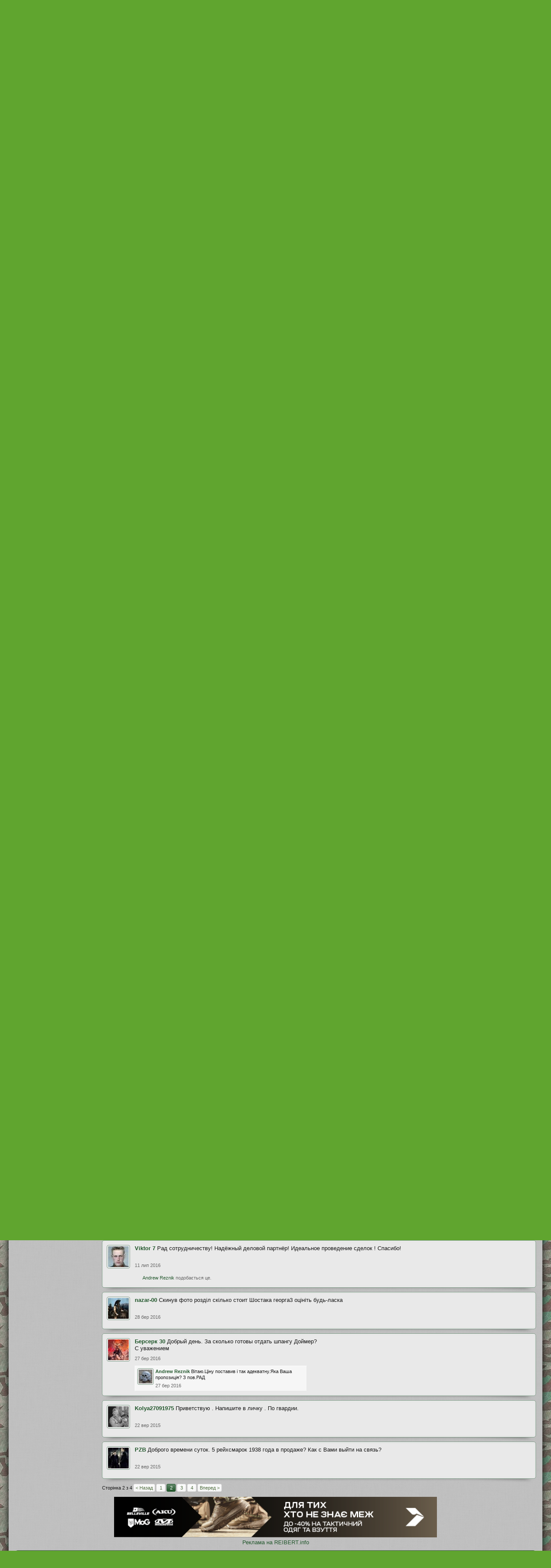

--- FILE ---
content_type: text/html; charset=UTF-8
request_url: https://reibert.info/members/andrew-reznik.13526/?page=2
body_size: 20678
content:
<!DOCTYPE html>
<html id="XenForo" lang="uk-UA" dir="LTR" class="Public NoJs GalleryLazyLoader LoggedOut NoSidebar  Responsive" xmlns:fb="http://www.facebook.com/2008/fbml">
<head>
  
    <meta charset="utf-8" />
    <meta http-equiv="X-UA-Compatible" content="IE=Edge,chrome=1" />
    
      <meta name="viewport" content="width=device-width, initial-scale=1" />
    
    
      <base href="https://reibert.info/" />
    

    <title>Andrew Reznik | REIBERT.info</title>

    <noscript><style>.JsOnly, .jsOnly { display: none !important; }</style></noscript>
    <link rel="stylesheet" href="css.php?css=xenforo,form,public&amp;style=5&amp;dir=LTR&amp;d=1769338662" />
    <link rel="stylesheet" href="css.php?css=ak_au_ignored_users,au_lightbox,bb_code,bootstrap,cssAukModificator,facebook,likes_summary,login_bar,member_view,message_simple,social_login_buttons,toggleme_auto,toggleme_manual,xengallery_tab_links&amp;style=5&amp;dir=LTR&amp;d=1769338662" />


    

    
	<link href="styles/font-awesome/css/font-awesome.min.css" rel="stylesheet">


    <link rel="icon" href="https://reibert.info/favicon.ico" type="image/x-icon" />
        <link rel="shortcut icon" href="https://reibert.info/favicon.ico" type="image/x-icon" />

        <meta name="msapplication-square70x70logo" content="https://reibert.info/styles/soft_responsive/xenforo/favicon/windows-icon-70-70.png">

        <link rel="apple-touch-icon" href="https://reibert.info/styles/soft_responsive/xenforo/favicon/touch-icon-iphone.png"/>
        <link rel="apple-touch-icon" href="https://reibert.info/styles/soft_responsive/xenforo/favicon/apple-touch-icon.png" />
        <link rel="apple-touch-icon" sizes="57x57" href="https://reibert.info/styles/soft_responsive/xenforo/favicon/apple-touch-icon-57x57.png" />
        <link rel="apple-touch-icon" sizes="152x152" href="https://reibert.info/styles/soft_responsive/xenforo/favicon/touch-icon-ipad.png" />
        <link rel="apple-touch-icon" sizes="180x180" href="https://reibert.info/styles/soft_responsive/xenforo/favicon/touch-icon-iphone-retina.png" />
        <link rel="apple-touch-icon" sizes="167x167" href="https://reibert.info/styles/soft_responsive/xenforo/favicon/touch-icon-ipad-retina.png" />

        <link rel="apple-touch-icon-precomposed" href="https://reibert.info/styles/soft_responsive/xenforo/favicon/apple-touch-icon-precomposed.png" />
        <link rel="apple-touch-icon-precomposed" sizes="57x57" href="https://reibert.info/styles/soft_responsive/xenforo/favicon/apple-touch-icon-57x57-precomposed.png" />
    <link rel="alternate" type="application/rss+xml" title="RSS-стрічка для REIBERT.info" href="forums/-/index.rss" />
    
    <link rel="prev" href="members/andrew-reznik.13526/" /><link rel="next" href="members/andrew-reznik.13526/?page=3" />
	<link rel="canonical" href="https://reibert.info/members/andrew-reznik.13526/?page=2" />
	<meta name="description" content="Andrew Reznik is a member of REIBERT.info. Oberst, Чоловіча, 50, з Корсунський котел." />	<meta property="og:site_name" content="REIBERT.info" />
	<meta property="og:image" content="https://reibert.info/data/avatars/m/13/13526.jpg?1700809512" />
	<meta property="og:image" content="https://reibert.info/styles/soft_responsive/xenforo/logo.og.png" />
	<meta property="og:type" content="profile" />
	<meta property="og:url" content="https://reibert.info/members/andrew-reznik.13526/" />
	<meta property="og:title" content="Andrew Reznik" />
	<meta property="og:description" content="Andrew Reznik - Oberst на ресурсі REIBERT.info" />
	
		<meta property="profile:username" content="Andrew Reznik" />
		<meta property="profile:gender" content="male" />
	
	<meta property="fb:app_id" content="456922037729820" />
	
  
         <link href="/var/www/reibert.info/mobiquo/smartbanner/manifest.json" rel="manifest">
         
        <meta name="apple-itunes-app" content="app-id=307880732, affiliate-data=at=10lR7C, app-argument=tapatalk://reibert.info?location=profile&uid=13526&page=1&perpage=20" />
        



</head>

<body data-floating-nav="" data-sidebar-toggle="900px,Бокова панель">


  
    

<div id="loginBar">
	<div class="pageWidth">
		<div class="pageContent">	
			
			<h3 id="loginBarHandle">
				<label for="LoginControl"><a href="login/" class="concealed noOutline">Увійти або зареєструватися</a></label>
			</h3>
			
			<span class="helper"></span>

			
			
		</div>
	</div>
</div>
  

  <div id="headerMover">

    <header>
      


<div id="header">
	
	
	<div id="logoBlock">
	<div class="pageWidth">
		<div class="pageContent">
			
			
			<div id="logo"><div><a href="https://reibert.info/">
				<span></span>
				<img class="lazyload" data-src="styles/soft_responsive/xenforo/reibert/logo.png" alt="REIBERT.info" />
				
			</a></div></div>
			
			<span class="helper"></span>
			
		</div>
	</div>
</div>


	
	



	
	


<div id="navigationContainer">
<div id="navigation" class="pageWidth ">
	<div class="pageContent">
		<nav>

<div class="navTabs">
	<ul class="publicTabs">
	
		<!-- home -->
		
		

		<!-- extra tabs: home -->
		
		
		
		<!-- forums -->
		
			<li class="navTab forums Popup PopupControl PopupClosed">
			
				
					<a href="https://reibert.info/forums/" class="navLink forumsPopup" rel="Menu"><strong>Форум</strong></a>
					
					<div class="Menu JsOnly tabMenu forumsTabLinks" id="ForumsMenu">
						<div class="primaryContent menuHeader">
							<h3>Форум</h3>
							<div class="muted">Швидкі посилання</div>
						</div>
				
					
					

					<ul class="secondaryContent blockLinksList">
					
						
						
						
						<li><a href="find-new/posts" rel="nofollow">Останні повідомлення</a></li>
						

					
					</ul>

					
					
				</div>
			</li>
		
		
		
		<!-- extra tabs: middle -->
		
		
			
				<li class="navTab auctions Popup PopupControl PopupClosed">
			
				
					<a href="." class="navLink extraPopup" rel="Menu"><strong>Аукціон</strong></a>
					
					<div class="Menu JsOnly tabMenu auctionsTabLinks">
						<div class="primaryContent menuHeader">
							<h3>Аукціон</h3>
							<div class="muted">Швидкі посилання</div>
						</div>
				
					
					

					<ul class="secondaryContent blockLinksList">
    
    
        <li><a class="ak_au_new_lots" href="?order=date&amp;filter_new_lots=1">Всі нові лоти</a></li>
    

    

    

    <li><a href="forums/aukcion-reibert-info.492/?prefix_id=20">F.A.Q.</a></li>

    <li><a href="threads/pravila-aukciona-reibert.596833/">Правила аукціону</a></li>

    <li><a href="threads/tarify-aukciona.905644/">Тарифи</a></li>
    <li><a href="credits/">Поповнення рахунку</a></li>

</ul>

					
					
				</div>
			</li>
			
		
			
				<li class="navTab xengallery Popup PopupControl PopupClosed">
			
				
					<a href="https://reibert.info/media/" class="navLink extraPopup" rel="Menu"><strong>Медіа</strong></a>
					
					<div class="Menu JsOnly tabMenu xengalleryTabLinks">
						<div class="primaryContent menuHeader">
							<h3>Медіа</h3>
							<div class="muted">Швидкі посилання</div>
						</div>
				
					
					

					

<ul class="secondaryContent blockLinksList xengallery">
	
	
	
	
		
		
	
	<li><a href="find-new/media" rel="nofollow">Нові медіа</a></li>
</ul>

					
					
				</div>
			</li>
			
		
		
		
		
		<!-- members -->
		
			<li class="navTab members selected">
			
				<a href="https://reibert.info/members/" class="navLink" rel="Menu"><strong>Користувачі</strong></a>
				
				
				<div class="tabLinks membersTabLinks">
					<div class="primaryContent menuHeader">
						<h3>Користувачі</h3>
						<div class="muted">Швидкі посилання</div>
					</div>
					
					

					<ul class="secondaryContent blockLinksList">
					
						<li><a href="members/">Видатні користувачі</a></li>
						
						<li><a href="online/">Зараз на форумі</a></li>
						<li><a href="recent-activity/">Нещодавня активність</a></li>
						<li><a href="find-new/profile-posts">Нові повідомлення профілю</a></li>
					
					</ul>

					
					
						
						
					
				</div>
			</li>
				

		
		<!-- extra tabs: end -->
		


		<!-- responsive popup -->
		<li class="navTab navigationHiddenTabs Popup PopupControl PopupClosed" style="display:none">	
						
			<a rel="Menu" class="navLink NoPopupGadget"><span class="menuIcon">Меню</span></a>
			
			<div class="Menu JsOnly blockLinksList primaryContent" id="NavigationHiddenMenu"></div>
		</li>


		<!-- no selection -->
		
		
	</ul>
	
	
</div>

<span class="helper"></span>


		</nav>	
	</div>
</div>
</div>
	
</div>

      
      
    </header>

    <div id="content" class="member_view">
      <div class="pageWidth">
        <div class="pageContent">
          <!-- main content area -->

          

          

          <div class="overflow_container DesktopOnly">
    <p align="center"><a href="https://ibis.net.ua/?utm_source=reibert&utm_medium=banner&utm_campaign=promo_beamshot&utm_id=10formilitary&utm_term=10formilitary" target="_blank" rel="noopener">
            <img class="lazyload" data-src="https://reibert.info/images/ibis_2.png" border="0"
                                                    alt="Ібіс"></a></p>
    <p align="center"><a href="https://reibert.info/threads/398252/">Реклама на REIBERT.info</a></p>
</div>

          
            <div class="breadBoxTop ">
              
              

<script defer="defer" type="application/javascript">

    var showHomeLink = false;
    var selectedTabId = "members";
    var homeTabId = {"_response":"forums"};
    var selectedTab = {"title":"\u041a\u043e\u0440\u0438\u0441\u0442\u0443\u0432\u0430\u0447\u0456","href":"https:\/\/reibert.info\/members\/"};
    var navigation = [{"href":"https:\/\/reibert.info\/members\/andrew-reznik.13526\/","value":"Andrew Reznik"}];
    var homeTab = {"title":"\u0424\u043e\u0440\u0443\u043c","href":"https:\/\/reibert.info\/forums\/"};
    var homeLink = "https://reibert.info/forums/";
    var phrase_home = "Головна"
    var position = 1

    var obj_breadcrumb_schema_org = {
        "@context": "https://schema.org/",
        "@type": "BreadcrumbList",
        "itemListElement": []
    }


    function createItem(obj){    
        var ob = {
            "@type": "ListItem",
            "position": position,
            "item": {
                "@id": ( obj.link === '.')? window.location.origin : obj.link,
                "name": obj.name,
            }
        }

        position = ++position;

        return ob;
    }

    if (showHomeLink){
        obj_breadcrumb_schema_org.itemListElement.push(createItem(
            {
                name: phrase_home,
                link: homeLink,
            }
        ));
    } else if (selectedTabId != homeTabId){
        obj_breadcrumb_schema_org.itemListElement.push(createItem(
            {
                name: homeTab.title,
                link: homeTab.href,
            }
        ));
    }


    if (selectedTab){
        obj_breadcrumb_schema_org.itemListElement.push(createItem(
            {
                name: selectedTab.title,
                link: selectedTab.href,
            }
        ));
    }

    if (navigation){

        navigation.map(function (item){

            obj_breadcrumb_schema_org.itemListElement.push(createItem(
                {
                    name: item.value,
                    link: window.location.origin +'/'+ item.href,
                }
            ));
        });
    }

    var el = document.createElement('script');
    el.type = 'application/ld+json';
    el.text = JSON.stringify(obj_breadcrumb_schema_org);
    document.head.appendChild(el)

</script>

<nav>
    
        
            
        
    

    <fieldset class="breadcrumb">
        <a href="misc/quick-navigation-menu" class="OverlayTrigger jumpMenuTrigger" data-cacheOverlay="true" title="Відкрити швидку навігацію"><!--Перейти до...--></a>

        <div class="boardTitle"><strong>REIBERT.info</strong></div>

        <span class="crumbs">
			
        <span class="crust homeCrumb">
        <a href="https://reibert.info/forums/" class="crumb"><span>Форум</span></a>
        <span class="arrow"><span></span></span>
        </span>
        

        
            <span class="crust selectedTabCrumb">
            <a href="https://reibert.info/members/" class="crumb"><span>Користувачі</span></a>
            <span class="arrow"><span>&gt;</span></span>
            </span>
        

        
            
                <span class="crust">
                <a href="https://reibert.info/members/andrew-reznik.13526/" class="crumb"><span>Andrew Reznik</span></a>
                <span class="arrow"><span>&gt;</span></span>
                </span>
            
        
        </span>
    </fieldset>
</nav>


            </div>
          

          










          <!--[if lt IE 8]>
          <p class="importantMessage">Ви використовуєте застарілий браузер. Цей та інші сайти можуть Відображатися в ньому некоректно.<br />Необхідно оновити браузер або спробувати використовувати <a href="https://www.google.com/chrome" target="_blank">інший</a>.</p>
          <![endif]-->

          
            
	

	

          

          
            
          

          

          <!-- main template -->
          
 




	







<div class="profilePage" itemscope="itemscope" itemtype="http://data-vocabulary.org/Person">

	<div class="mast">
		<div class="avatarScaler">
			
				<span class="Av13526l">
					<img src="https://reibert.info/data/avatars/l/13/13526.jpg?1700809512" alt="Andrew Reznik" style="left: -2px; top: 0px; " itemprop="photo" />
				</span>
			
		</div>
		
		
	  

		

		<div class="section infoBlock">
			<div class="secondaryContent pairsJustified">

				
				
				

				<dl><dt>Реєстрація:</dt>
					<dd>24 січ 2009</dd></dl>

				<dl><dt>Повідомлення:</dt>
					<dd>13.440</dd></dl>

				<dl><dt>Симпатії:</dt>
					<dd>11.926</dd></dl>

				
					<dl><dt>Бали:</dt>
						<dd><a href="members/andrew-reznik.13526/trophies" class="OverlayTrigger">700</a></dd></dl>
				
					
				
					
				

	<dl><dt>Медіа:</dt>
	<dd><a href="media/users/andrew-reznik.13526/">405</a></dd></dl>



	<dl><dt>Альбоми:</dt>
	<dd><a href="media/users/andrew-reznik.13526/albums">5</a></dd></dl>



			</div>
		</div>

		

		
		<div class="followBlocks">
			

			
				<div class="section">
					<h3 class="subHeading textWithCount" title="Підписників у Andrew Reznik: 147.">
						<span class="text">Підписники</span>
						<a href="members/andrew-reznik.13526/followers" class="count OverlayTrigger">147</a>
					</h3>
					<div class="primaryContent avatarHeap">
						<ol>
						
							<li>
								<a href="members/kabaka.13011/" class="avatar Av13011s Tooltip" title="kabaka" itemprop="contact" data-avatarhtml="true"><span class="img s" style="background-image: url('data/avatars/s/13/13011.jpg?1362784759')">kabaka</span></a>
							</li>
						
							<li>
								<a href="members/hagenn.37851/" class="avatar Av37851s Tooltip" title="HAGENN" itemprop="contact" data-avatarhtml="true"><span class="img s" style="background-image: url('data/avatars/s/37/37851.jpg?1362784844')">HAGENN</span></a>
							</li>
						
							<li>
								<a href="members/barboss07.13730/" class="avatar Av13730s Tooltip" title="BarBoss07" itemprop="contact" data-avatarhtml="true"><span class="img s" style="background-image: url('styles/soft_responsive/xenforo/avatars/avatar_s.png')">BarBoss07</span></a>
							</li>
						
							<li>
								<a href="members/vados2009.54157/" class="avatar Av54157s Tooltip" title="VADOS2009" itemprop="contact" data-avatarhtml="true"><span class="img s" style="background-image: url('data/avatars/s/54/54157.jpg?1633078099')">VADOS2009</span></a>
							</li>
						
							<li>
								<a href="members/sitv.15451/" class="avatar Av15451s Tooltip" title="sitv" itemprop="contact" data-avatarhtml="true"><span class="img s" style="background-image: url('data/avatars/s/15/15451.jpg?1362784768')">sitv</span></a>
							</li>
						
							<li>
								<a href="members/oleh-_oleh.293495/" class="avatar Av293495s Tooltip" title="Oleh _Oleh" itemprop="contact" data-avatarhtml="true"><span class="img s" style="background-image: url('styles/soft_responsive/xenforo/avatars/avatar_male_s.png')">Oleh _Oleh</span></a>
							</li>
						
						</ol>
					</div>
					
						<div class="sectionFooter"><a href="members/andrew-reznik.13526/followers" class="OverlayTrigger">Показати всі</a></div>
					
				</div>
			
		</div>
		

		

		
		<div class="section infoBlock">
			<dl class="secondaryContent pairsJustified">
			
				
					<dl><dt>Стать:</dt>
						<dd>Чоловіча</dd></dl>
				

				
					<dl><dt>День народження:</dt>
						<dd><span class="dob">20 чер 1975</span> <span class="age">(Вік: 50)</span></dd></dl>
				

				

				
					<dl>
						<dt>Адреса:</dt>
						<dd>
							
								<a href="misc/location-info?location=%D0%9A%D0%BE%D1%80%D1%81%D1%83%D0%BD%D1%81%D1%8C%D0%BA%D0%B8%D0%B9+%D0%BA%D0%BE%D1%82%D0%B5%D0%BB." rel="nofollow noreferrer" target="_blank" itemprop="address">Корсунський котел.</a>
							
						</dd>
					</dl>
				

				
					<dl><dt>Рід занять:</dt>
						<dd itemprop="role">Творча людина</dd></dl>
				
			
			</dl>
		</div>
		
		
		
			
		

		
		
		

	</div>

	<div class="mainProfileColumn">

		<div class="section primaryUserBlock">
			<div class="mainText secondaryContent">
				<div class="followBlock">
					
					
				</div>

				<h1 itemprop="name" class="username"><img alt="Я помогаю форуму" src="/styles/cmf/credits/premium.gif" border="0" />Andrew Reznik</h1>

				<p class="userBlurb">
					<span class="userTitle" itemprop="title">Oberst</span>, Чоловіча, 50, <span class="muted">з</span> <a href="misc/location-info?location=%D0%9A%D0%BE%D1%80%D1%81%D1%83%D0%BD%D1%81%D1%8C%D0%BA%D0%B8%D0%B9+%D0%BA%D0%BE%D1%82%D0%B5%D0%BB." class="concealed" target="_blank" rel="nofollow noreferrer">Корсунський котел.</a>
				</p>
				

				

				
			</div>
			
			<ul class="tabs mainTabs Tabs" data-panes="#ProfilePanes > li" data-history="on">
				<li><a href="/members/andrew-reznik.13526/?page=2#profilePosts">Повідомлення профілю</a></li>
				<li><a href="/members/andrew-reznik.13526/?page=2#recentActivity">Нещодавня активність</a></li>
				<li><a href="/members/andrew-reznik.13526/?page=2#postings">Повідомлення</a></li>
				<li><a href="/members/andrew-reznik.13526/?page=2#info">Інформація</a></li>
				


				<li><a href="#auction_tab">Аукціон</a></li>
			
	<li><a id="xengalleryMediaUserTab" href="/members/andrew-reznik.13526/?page=2#xengalleryMediaUser">Медиа</a></li>



	<li><a id="xengalleryAlbumUserTab" href="/members/andrew-reznik.13526/?page=2#xengalleryAlbumUser">Альбоми</a></li>
</ul>
		</div>

		<ul id="ProfilePanes">
			<li id="profilePosts" class="profileContent">

			
				

				
				
				

				<form action="inline-mod/profile-post/switch" method="post"
					class="InlineModForm section"
					data-cookieName="profilePosts"
					data-controls="#InlineModControls"
					data-imodOptions="#ModerationSelect option">

					<ol class="messageSimpleList" id="ProfilePostList">
						
							
								
									


	





<li id="profile-post-295480" class="primaryContent messageSimple   " data-author="miron1938">

	<a href="members/miron1938.200460/" class="avatar Av200460s" data-avatarhtml="true"><img src="data/avatars/s/200/200460.jpg?1746020783" width="48" height="48" alt="miron1938" /></a>
	
	<div class="messageInfo">
		
		

		<div class="messageContent">
			
				<a href="members/miron1938.200460/" class="username poster" dir="auto">miron1938</a>
			
			<article><blockquote class="ugc baseHtml">Оперативна відправка, надійний продавець, дякую за унікальну книгу під вашим авторством.</blockquote></article>
		</div>

		

		<div class="messageMeta">
				<div class="privateControls">
					
					<a href="profile-posts/295480/" title="Постійне посилання" class="item muted"><span class="DateTime" title="24 січ 2023 у 11:52">24 січ 2023</span></a>
					
					
					
					
					
					
					
					
					
					
				</div>
			
		</div>

		<ol class="messageResponse">

			<li id="likes-wp-295480">
				
					
	
	<div class="likesSummary secondaryContent">
		<span class="LikeText">
			<a href="members/andrew-reznik.13526/" class="username" dir="auto">Andrew Reznik</a> подобається це.
		</span>
	</div>

				
			</li>

			

			

		</ol>

	
	</div>
</li>


								
							
								
									


	





<li id="profile-post-291104" class="primaryContent messageSimple   " data-author="кинг">

	<a href="members/king.11597/" class="avatar Av11597s" data-avatarhtml="true"><img src="data/avatars/s/11/11597.jpg?1362784753" width="48" height="48" alt="кинг" /></a>
	
	<div class="messageInfo">
		
		

		<div class="messageContent">
			
				<a href="members/king.11597/" class="username poster" dir="auto">кинг</a>
			
			<article><blockquote class="ugc baseHtml">Надійний і відповідальний покупець. Рекомендую.</blockquote></article>
		</div>

		

		<div class="messageMeta">
				<div class="privateControls">
					
					<a href="profile-posts/291104/" title="Постійне посилання" class="item muted"><span class="DateTime" title="21 лис 2022 у 22:00">21 лис 2022</span></a>
					
					
					
					
					
					
					
					
					
					
				</div>
			
		</div>

		<ol class="messageResponse">

			<li id="likes-wp-291104">
				
					
	
	<div class="likesSummary secondaryContent">
		<span class="LikeText">
			<a href="members/andrew-reznik.13526/" class="username" dir="auto">Andrew Reznik</a> подобається це.
		</span>
	</div>

				
			</li>

			

			

		</ol>

	
	</div>
</li>


								
							
								
									


	





<li id="profile-post-270397" class="primaryContent messageSimple   " data-author="Sergei1961">

	<a href="members/sergei1961.190562/" class="avatar Av190562s" data-avatarhtml="true"><img src="data/avatars/s/190/190562.jpg?1590647012" width="48" height="48" alt="Sergei1961" /></a>
	
	<div class="messageInfo">
		
		

		<div class="messageContent">
			
				<a href="members/sergei1961.190562/" class="username poster" dir="auto">Sergei1961</a>
			
			<article><blockquote class="ugc baseHtml">Получил спасибо рекомендую</blockquote></article>
		</div>

		

		<div class="messageMeta">
				<div class="privateControls">
					
					<a href="profile-posts/270397/" title="Постійне посилання" class="item muted"><span class="DateTime" title="22 січ 2022 у 16:01">22 січ 2022</span></a>
					
					
					
					
					
					
					
					
					
					
				</div>
			
		</div>

		<ol class="messageResponse">

			<li id="likes-wp-270397">
				
			</li>

			

			

		</ol>

	
	</div>
</li>


								
							
								
									


	





<li id="profile-post-269910" class="primaryContent messageSimple   " data-author="Militärgeschichte">

	<a href="members/militaergeschichte.243390/" class="avatar Av243390s" data-avatarhtml="true"><img src="data/avatars/s/243/243390.jpg?1698357895" width="48" height="48" alt="Militärgeschichte" /></a>
	
	<div class="messageInfo">
		
		

		<div class="messageContent">
			
				<a href="members/militaergeschichte.243390/" class="username poster" dir="auto">Militärgeschichte</a>
			
			<article><blockquote class="ugc baseHtml">Оперативная оплата лотов! Надежный деловой партнер! С ув.</blockquote></article>
		</div>

		

		<div class="messageMeta">
				<div class="privateControls">
					
					<a href="profile-posts/269910/" title="Постійне посилання" class="item muted"><span class="DateTime" title="15 січ 2022 у 19:00">15 січ 2022</span></a>
					
					
					
					
					
					
					
					
					
					
				</div>
			
		</div>

		<ol class="messageResponse">

			<li id="likes-wp-269910">
				
			</li>

			

			

		</ol>

	
	</div>
</li>


								
							
								
									


	





<li id="profile-post-269647" class="primaryContent messageSimple   " data-author="aleks.shpok">

	<a href="members/aleks-shpok.172819/" class="avatar Av172819s" data-avatarhtml="true"><img src="data/avatars/s/172/172819.jpg?1617529017" width="48" height="48" alt="aleks.shpok" /></a>
	
	<div class="messageInfo">
		
		

		<div class="messageContent">
			
				<a href="members/aleks-shpok.172819/" class="username poster" dir="auto">aleks.shpok</a>
			
			<article><blockquote class="ugc baseHtml">ПОСЛЕ ЗАМЕЧАНИЯ ВСЕХ БЛОКИРУЕТЕ? ШиКАРНЫЙ ПЛАН.БОЛЬНО НАДО..</blockquote></article>
		</div>

		

		<div class="messageMeta">
				<div class="privateControls">
					
					<a href="profile-posts/269647/" title="Постійне посилання" class="item muted"><span class="DateTime" title="12 січ 2022 у 16:28">12 січ 2022</span></a>
					
					
					
					
					
					
					
					
					
					
				</div>
			
		</div>

		<ol class="messageResponse">

			<li id="likes-wp-269647">
				
					
	
	<div class="likesSummary secondaryContent">
		<span class="LikeText">
			<a href="members/oleg-ilmen472.192011/" class="username" dir="auto">Олег Ильмень472</a> подобається це.
		</span>
	</div>

				
			</li>

			

			

		</ol>

	
	</div>
</li>


								
							
								
									


	





<li id="profile-post-267781" class="primaryContent messageSimple   " data-author="Militärgeschichte">

	<a href="members/militaergeschichte.243390/" class="avatar Av243390s" data-avatarhtml="true"><img src="data/avatars/s/243/243390.jpg?1698357895" width="48" height="48" alt="Militärgeschichte" /></a>
	
	<div class="messageInfo">
		
		

		<div class="messageContent">
			
				<a href="members/militaergeschichte.243390/" class="username poster" dir="auto">Militärgeschichte</a>
			
			<article><blockquote class="ugc baseHtml">Надежный деловой партнер. Лучшие рекомендации к сотрудничеству. С ув.</blockquote></article>
		</div>

		

		<div class="messageMeta">
				<div class="privateControls">
					
					<a href="profile-posts/267781/" title="Постійне посилання" class="item muted"><span class="DateTime" title="15 гру 2021 у 18:38">15 гру 2021</span></a>
					
					
					
					
					
					
					
					
					
					
				</div>
			
		</div>

		<ol class="messageResponse">

			<li id="likes-wp-267781">
				
			</li>

			

			

		</ol>

	
	</div>
</li>


								
							
								
									


	





<li id="profile-post-262190" class="primaryContent messageSimple   " data-author="vulcan888">

	<a href="members/vulcan888.174398/" class="avatar Av174398s" data-avatarhtml="true"><img src="styles/soft_responsive/xenforo/avatars/avatar_male_s.png" width="48" height="48" alt="vulcan888" /></a>
	
	<div class="messageInfo">
		
		

		<div class="messageContent">
			
				<a href="members/vulcan888.174398/" class="username poster" dir="auto">vulcan888</a>
			
			<article><blockquote class="ugc baseHtml">Книги отримав,хороший та якісний матеріал.Рекомендую до співпраці!</blockquote></article>
		</div>

		

		<div class="messageMeta">
				<div class="privateControls">
					
					<a href="profile-posts/262190/" title="Постійне посилання" class="item muted"><span class="DateTime" title="20 вер 2021 у 18:22">20 вер 2021</span></a>
					
					
					
					
					
					
					
					
					
					
				</div>
			
		</div>

		<ol class="messageResponse">

			<li id="likes-wp-262190">
				
			</li>

			

				

				
					
						

<li id="profile-post-comment-14027" class="comment secondaryContent ">
	<a href="members/andrew-reznik.13526/" class="avatar Av13526s" data-avatarhtml="true"><img src="data/avatars/s/13/13526.jpg?1700809512" width="48" height="48" alt="Andrew Reznik" /></a>

	<div class="commentInfo">
		
		<div class="commentContent">
			<a href="members/andrew-reznik.13526/" class="username poster" dir="auto">Andrew Reznik</a>
			<article><blockquote>І Вам дякую.</blockquote></article>
		</div>
		<div class="commentControls">
			<span class="DateTime muted" title="20 вер 2021 у 21:24">20 вер 2021</span>
			
			
			
			
			
			
		</div>
		
		<div id="likes-pc-14027">
			
		</div>
	</div>
</li>
					
				

			

			

		</ol>

	
	</div>
</li>


								
							
								
									


	





<li id="profile-post-254554" class="primaryContent messageSimple   " data-author="Monetchik">

	<a href="members/monetchik.182338/" class="avatar Av182338s" data-avatarhtml="true"><img src="styles/soft_responsive/xenforo/avatars/avatar_male_s.png" width="48" height="48" alt="Monetchik" /></a>
	
	<div class="messageInfo">
		
		

		<div class="messageContent">
			
				<a href="members/monetchik.182338/" class="username poster" dir="auto">Monetchik</a>
			
			<article><blockquote class="ugc baseHtml">Добрый вечер! Мне дали совет обратиться к Вам и дали ссылку, так как никто ничего не сказал по заданному вопросу. Буду благодарен если Вы объясните по предмету и возможно оцените его. Ссылка:<a href="https://reibert.info/threads/kolco-persten-ljuftvaffe.1271217/#post-14171354" rel="nofollow" class="internalLink">https://reibert.info/threads/kolco-persten-ljuftvaffe.1271217/#post-14171354</a></blockquote></article>
		</div>

		

		<div class="messageMeta">
				<div class="privateControls">
					
					<a href="profile-posts/254554/" title="Постійне посилання" class="item muted"><span class="DateTime" title="25 кві 2021 у 19:37">25 кві 2021</span></a>
					
					
					
					
					
					
					
					
					
					
				</div>
			
		</div>

		<ol class="messageResponse">

			<li id="likes-wp-254554">
				
			</li>

			

				

				
					
						

<li id="profile-post-comment-13492" class="comment secondaryContent ">
	<a href="members/monetchik.182338/" class="avatar Av182338s" data-avatarhtml="true"><img src="styles/soft_responsive/xenforo/avatars/avatar_male_s.png" width="48" height="48" alt="Monetchik" /></a>

	<div class="commentInfo">
		
		<div class="commentContent">
			<a href="members/monetchik.182338/" class="username poster" dir="auto">Monetchik</a>
			<article><blockquote>По его истории ничего не скажу, таким достался. С уважением!!!</blockquote></article>
		</div>
		<div class="commentControls">
			<span class="DateTime muted" title="25 кві 2021 у 19:39">25 кві 2021</span>
			
			
			
			
			
			
		</div>
		
		<div id="likes-pc-13492">
			
		</div>
	</div>
</li>
					
				
					
						

<li id="profile-post-comment-13493" class="comment secondaryContent ">
	<a href="members/andrew-reznik.13526/" class="avatar Av13526s" data-avatarhtml="true"><img src="data/avatars/s/13/13526.jpg?1700809512" width="48" height="48" alt="Andrew Reznik" /></a>

	<div class="commentInfo">
		
		<div class="commentContent">
			<a href="members/andrew-reznik.13526/" class="username poster" dir="auto">Andrew Reznik</a>
			<article><blockquote>Каблучка справжня. Нажаль стан не колекційний. До 1000 грн....</blockquote></article>
		</div>
		<div class="commentControls">
			<span class="DateTime muted" title="25 кві 2021 у 21:09">25 кві 2021</span>
			
			
			
			
			
			
		</div>
		
		<div id="likes-pc-13493">
			
				
	
	<div class="likesSummary secondaryContent">
		<span class="LikeText">
			<a href="members/aleksandr-dudkin.223020/" class="username" dir="auto">Александр Дудкин</a> та <a href="members/monetchik.182338/" class="username" dir="auto">Monetchik</a> подобається це.
		</span>
	</div>

			
		</div>
	</div>
</li>
					
				
					
						

<li id="profile-post-comment-13495" class="comment secondaryContent ">
	<a href="members/monetchik.182338/" class="avatar Av182338s" data-avatarhtml="true"><img src="styles/soft_responsive/xenforo/avatars/avatar_male_s.png" width="48" height="48" alt="Monetchik" /></a>

	<div class="commentInfo">
		
		<div class="commentContent">
			<a href="members/monetchik.182338/" class="username poster" dir="auto">Monetchik</a>
			<article><blockquote>Андрей РАД-спасибо большое что не оставили без внимания.</blockquote></article>
		</div>
		<div class="commentControls">
			<span class="DateTime muted" title="25 кві 2021 у 21:30">25 кві 2021</span>
			
			
			
			
			
			
		</div>
		
		<div id="likes-pc-13495">
			
		</div>
	</div>
</li>
					
				

			

			

		</ol>

	
	</div>
</li>


								
							
								
									


	





<li id="profile-post-254059" class="primaryContent messageSimple   " data-author="uamax">

	<a href="members/uamax.45523/" class="avatar Av45523s" data-avatarhtml="true"><img src="data/avatars/s/45/45523.jpg?1562851896" width="48" height="48" alt="uamax" /></a>
	
	<div class="messageInfo">
		
		

		<div class="messageContent">
			
				<a href="members/uamax.45523/" class="username poster" dir="auto">uamax</a>
			
			<article><blockquote class="ugc baseHtml">Добрый вечер. У вас остались каталоги денариев?</blockquote></article>
		</div>

		

		<div class="messageMeta">
				<div class="privateControls">
					
					<a href="profile-posts/254059/" title="Постійне посилання" class="item muted"><span class="DateTime" title="20 кві 2021 у 20:38">20 кві 2021</span></a>
					
					
					
					
					
					
					
					
					
					
				</div>
			
		</div>

		<ol class="messageResponse">

			<li id="likes-wp-254059">
				
			</li>

			

				

				
					
						

<li id="profile-post-comment-13463" class="comment secondaryContent ">
	<a href="members/andrew-reznik.13526/" class="avatar Av13526s" data-avatarhtml="true"><img src="data/avatars/s/13/13526.jpg?1700809512" width="48" height="48" alt="Andrew Reznik" /></a>

	<div class="commentInfo">
		
		<div class="commentContent">
			<a href="members/andrew-reznik.13526/" class="username poster" dir="auto">Andrew Reznik</a>
			<article><blockquote>У мене давно нема. Можливо в Киіві у співавторів 2-й том є</blockquote></article>
		</div>
		<div class="commentControls">
			<span class="DateTime muted" title="20 кві 2021 у 20:39">20 кві 2021</span>
			
			
			
			
			
			
		</div>
		
		<div id="likes-pc-13463">
			
		</div>
	</div>
</li>
					
				

			

			

		</ol>

	
	</div>
</li>


								
							
								
									


	





<li id="profile-post-252531" class="primaryContent messageSimple   " data-author="Гидемопосан">

	<a href="members/gidemoposan.225359/" class="avatar Av225359s" data-avatarhtml="true"><img src="data/avatars/s/225/225359.jpg?1600346300" width="48" height="48" alt="Гидемопосан" /></a>
	
	<div class="messageInfo">
		
		

		<div class="messageContent">
			
				<a href="members/gidemoposan.225359/" class="username poster" dir="auto">Гидемопосан</a>
			
			<article><blockquote class="ugc baseHtml">Спасибо за помощь в определении</blockquote></article>
		</div>

		

		<div class="messageMeta">
				<div class="privateControls">
					
					<a href="profile-posts/252531/" title="Постійне посилання" class="item muted"><span class="DateTime" title="31 бер 2021 у 15:37">31 бер 2021</span></a>
					
					
					
					
					
					
					
					
					
					
				</div>
			
		</div>

		<ol class="messageResponse">

			<li id="likes-wp-252531">
				
					
	
	<div class="likesSummary secondaryContent">
		<span class="LikeText">
			<a href="members/andrew-reznik.13526/" class="username" dir="auto">Andrew Reznik</a> подобається це.
		</span>
	</div>

				
			</li>

			

			

		</ol>

	
	</div>
</li>


								
							
								
									


	





<li id="profile-post-227424" class="primaryContent messageSimple   " data-author="Burgut">

	<a href="members/burgut.55718/" class="avatar Av55718s" data-avatarhtml="true"><img src="data/avatars/s/55/55718.jpg?1409833054" width="48" height="48" alt="Burgut" /></a>
	
	<div class="messageInfo">
		
		

		<div class="messageContent">
			
				<a href="members/burgut.55718/" class="username poster" dir="auto">Burgut</a>
			
			<article><blockquote class="ugc baseHtml">Книгу получил. Большое спасибо! Ответственный и порядочный камрад! Рекомендую к сотрудничеству!</blockquote></article>
		</div>

		

		<div class="messageMeta">
				<div class="privateControls">
					
					<a href="profile-posts/227424/" title="Постійне посилання" class="item muted"><span class="DateTime" title="7 кві 2020 у 18:17">7 кві 2020</span></a>
					
					
					
					
					
					
					
					
					
					
				</div>
			
		</div>

		<ol class="messageResponse">

			<li id="likes-wp-227424">
				
					
	
	<div class="likesSummary secondaryContent">
		<span class="LikeText">
			<a href="members/andrew-reznik.13526/" class="username" dir="auto">Andrew Reznik</a> подобається це.
		</span>
	</div>

				
			</li>

			

			

		</ol>

	
	</div>
</li>


								
							
								
									


	





<li id="profile-post-227411" class="primaryContent messageSimple   " data-author="Buffalo">

	<a href="members/buffalo.61463/" class="avatar Av61463s" data-avatarhtml="true"><img src="data/avatars/s/61/61463.jpg?1377273216" width="48" height="48" alt="Buffalo" /></a>
	
	<div class="messageInfo">
		
		

		<div class="messageContent">
			
				<a href="members/buffalo.61463/" class="username poster" dir="auto">Buffalo</a>
			
			<article><blockquote class="ugc baseHtml">Ответственный и порядочный продавец. Рекомендую!</blockquote></article>
		</div>

		

		<div class="messageMeta">
				<div class="privateControls">
					
					<a href="profile-posts/227411/" title="Постійне посилання" class="item muted"><span class="DateTime" title="7 кві 2020 у 13:45">7 кві 2020</span></a>
					
					
					
					
					
					
					
					
					
					
				</div>
			
		</div>

		<ol class="messageResponse">

			<li id="likes-wp-227411">
				
					
	
	<div class="likesSummary secondaryContent">
		<span class="LikeText">
			<a href="members/andrew-reznik.13526/" class="username" dir="auto">Andrew Reznik</a> подобається це.
		</span>
	</div>

				
			</li>

			

			

		</ol>

	
	</div>
</li>


								
							
								
									


	





<li id="profile-post-222692" class="primaryContent messageSimple   " data-author="Лесной комар">

	<a href="members/lesnoj-komar.71529/" class="avatar Av71529s" data-avatarhtml="true"><img src="data/avatars/s/71/71529.jpg?1706560759" width="48" height="48" alt="Лесной комар" /></a>
	
	<div class="messageInfo">
		
		

		<div class="messageContent">
			
				<a href="members/lesnoj-komar.71529/" class="username poster" dir="auto">Лесной комар</a>
			
			<article><blockquote class="ugc baseHtml">Отличный Покупатель Рекомендую</blockquote></article>
		</div>

		

		<div class="messageMeta">
				<div class="privateControls">
					
					<a href="profile-posts/222692/" title="Постійне посилання" class="item muted"><span class="DateTime" title="7 лют 2020 у 16:45">7 лют 2020</span></a>
					
					
					
					
					
					
					
					
					
					
				</div>
			
		</div>

		<ol class="messageResponse">

			<li id="likes-wp-222692">
				
					
	
	<div class="likesSummary secondaryContent">
		<span class="LikeText">
			<a href="members/andrew-reznik.13526/" class="username" dir="auto">Andrew Reznik</a> подобається це.
		</span>
	</div>

				
			</li>

			

			

		</ol>

	
	</div>
</li>


								
							
								
									


	





<li id="profile-post-221570" class="primaryContent messageSimple   " data-author="sullen">

	<a href="members/sullen.63435/" class="avatar Av63435s" data-avatarhtml="true"><img src="data/avatars/s/63/63435.jpg?1565207940" width="48" height="48" alt="sullen" /></a>
	
	<div class="messageInfo">
		
		

		<div class="messageContent">
			
				<a href="members/sullen.63435/" class="username poster" dir="auto">sullen</a>
			
			<article><blockquote class="ugc baseHtml">Ответственный камрад, рекомендую к сотрудничеству.</blockquote></article>
		</div>

		

		<div class="messageMeta">
				<div class="privateControls">
					
					<a href="profile-posts/221570/" title="Постійне посилання" class="item muted"><span class="DateTime" title="24 січ 2020 у 20:49">24 січ 2020</span></a>
					
					
					
					
					
					
					
					
					
					
				</div>
			
		</div>

		<ol class="messageResponse">

			<li id="likes-wp-221570">
				
					
	
	<div class="likesSummary secondaryContent">
		<span class="LikeText">
			<a href="members/andrew-reznik.13526/" class="username" dir="auto">Andrew Reznik</a> подобається це.
		</span>
	</div>

				
			</li>

			

			

		</ol>

	
	</div>
</li>


								
							
								
									


	





<li id="profile-post-220535" class="primaryContent messageSimple   " data-author="Жыве Украiна">

	<a href="members/zhyve-ukraina.133281/" class="avatar Av133281s" data-avatarhtml="true"><img src="data/avatars/s/133/133281.jpg?1609691065" width="48" height="48" alt="Жыве Украiна" /></a>
	
	<div class="messageInfo">
		
		

		<div class="messageContent">
			
				<a href="members/zhyve-ukraina.133281/" class="username poster" dir="auto">Жыве Украiна</a>
			
			<article><blockquote class="ugc baseHtml">Добрый вечер,Андрей.Посоветовали к Вам  обратиться по поводу оригинальности предметов. Товарищ хочет расстаться,хотел сориентироваться в цене.Выставил я на форум,тут усомнились в оригинальности. Товарищ уверен в них,давно имеет их да и не профан. Я сам не в теме,прошу помощи.С уважением,Ярослав.</blockquote></article>
		</div>

		

		<div class="messageMeta">
				<div class="privateControls">
					
					<a href="profile-posts/220535/" title="Постійне посилання" class="item muted"><span class="DateTime" title="13 січ 2020 у 21:11">13 січ 2020</span></a>
					
					
					
					
					
					
					
					
					
					
				</div>
			
		</div>

		<ol class="messageResponse">

			<li id="likes-wp-220535">
				
			</li>

			

				

				
					
						

<li id="profile-post-comment-11441" class="comment secondaryContent ">
	<a href="members/andrew-reznik.13526/" class="avatar Av13526s" data-avatarhtml="true"><img src="data/avatars/s/13/13526.jpg?1700809512" width="48" height="48" alt="Andrew Reznik" /></a>

	<div class="commentInfo">
		
		<div class="commentContent">
			<a href="members/andrew-reznik.13526/" class="username poster" dir="auto">Andrew Reznik</a>
			<article><blockquote>Вітаю Вас. Я відповів в темі.</blockquote></article>
		</div>
		<div class="commentControls">
			<span class="DateTime muted" title="14 січ 2020 у 17:34">14 січ 2020</span>
			
			
			
			
			
			
		</div>
		
		<div id="likes-pc-11441">
			
		</div>
	</div>
</li>
					
				

			

			

		</ol>

	
	</div>
</li>


								
							
								
									


	





<li id="profile-post-214461" class="primaryContent messageSimple   " data-author="Edles">

	<a href="members/edles.162058/" class="avatar Av162058s" data-avatarhtml="true"><img src="data/avatars/s/162/162058.jpg?1469110050" width="48" height="48" alt="Edles" /></a>
	
	<div class="messageInfo">
		
		

		<div class="messageContent">
			
				<a href="members/edles.162058/" class="username poster" dir="auto">Edles</a>
			
			<article><blockquote class="ugc baseHtml">Покупкой доволен. Приятно иметь с вами дело!</blockquote></article>
		</div>

		

		<div class="messageMeta">
				<div class="privateControls">
					
					<a href="profile-posts/214461/" title="Постійне посилання" class="item muted"><span class="DateTime" title="21 жов 2019 у 12:15">21 жов 2019</span></a>
					
					
					
					
					
					
					
					
					
					
				</div>
			
		</div>

		<ol class="messageResponse">

			<li id="likes-wp-214461">
				
					
	
	<div class="likesSummary secondaryContent">
		<span class="LikeText">
			<a href="members/andrew-reznik.13526/" class="username" dir="auto">Andrew Reznik</a> подобається це.
		</span>
	</div>

				
			</li>

			

			

		</ol>

	
	</div>
</li>


								
							
								
									


	





<li id="profile-post-159949" class="primaryContent messageSimple   " data-author="Voik">

	<a href="members/voik.170163/" class="avatar Av170163s" data-avatarhtml="true"><img src="data/avatars/s/170/170163.jpg?1479197728" width="48" height="48" alt="Voik" /></a>
	
	<div class="messageInfo">
		
		

		<div class="messageContent">
			
				<a href="members/voik.170163/" class="username poster" dir="auto">Voik</a>
			
			<article><blockquote class="ugc baseHtml">Все отримали! дякую!</blockquote></article>
		</div>

		

		<div class="messageMeta">
				<div class="privateControls">
					
					<a href="profile-posts/159949/" title="Постійне посилання" class="item muted"><span class="DateTime" title="17 жов 2017 у 11:05">17 жов 2017</span></a>
					
					
					
					
					
					
					
					
					
					
				</div>
			
		</div>

		<ol class="messageResponse">

			<li id="likes-wp-159949">
				
			</li>

			

			

		</ol>

	
	</div>
</li>


								
							
								
									


	





<li id="profile-post-159908" class="primaryContent messageSimple   " data-author="Raut">

	<a href="members/raut.8805/" class="avatar Av8805s" data-avatarhtml="true"><img src="data/avatars/s/8/8805.jpg?1362784743" width="48" height="48" alt="Raut" /></a>
	
	<div class="messageInfo">
		
		

		<div class="messageContent">
			
				<a href="members/raut.8805/" class="username poster" dir="auto">Raut</a>
			
			<article><blockquote class="ugc baseHtml">Прекрасный бизнес партнер.Честный, исполнительный продавец.Все четко оперативно и без нареканий.</blockquote></article>
		</div>

		

		<div class="messageMeta">
				<div class="privateControls">
					
					<a href="profile-posts/159908/" title="Постійне посилання" class="item muted"><span class="DateTime" title="16 жов 2017 у 20:38">16 жов 2017</span></a>
					
					
					
					
					
					
					
					
					
					
				</div>
			
		</div>

		<ol class="messageResponse">

			<li id="likes-wp-159908">
				
			</li>

			

			

		</ol>

	
	</div>
</li>


								
							
								
									


	





<li id="profile-post-149860" class="primaryContent messageSimple   " data-author="Tarantino600">

	<a href="members/tarantino600.72060/" class="avatar Av72060s" data-avatarhtml="true"><img src="data/avatars/s/72/72060.jpg?1529775688" width="48" height="48" alt="Tarantino600" /></a>
	
	<div class="messageInfo">
		
		

		<div class="messageContent">
			
				<a href="members/tarantino600.72060/" class="username poster" dir="auto">Tarantino600</a>
			
			<article><blockquote class="ugc baseHtml">+ за сделку,спасибо за покупку.</blockquote></article>
		</div>

		

		<div class="messageMeta">
				<div class="privateControls">
					
					<a href="profile-posts/149860/" title="Постійне посилання" class="item muted"><span class="DateTime" title="28 тра 2017 у 19:07">28 тра 2017</span></a>
					
					
					
					
					
					
					
					
					
					
				</div>
			
		</div>

		<ol class="messageResponse">

			<li id="likes-wp-149860">
				
			</li>

			

			

		</ol>

	
	</div>
</li>


								
							
								
									


	





<li id="profile-post-146908" class="primaryContent messageSimple   " data-author="Tarantino600">

	<a href="members/tarantino600.72060/" class="avatar Av72060s" data-avatarhtml="true"><img src="data/avatars/s/72/72060.jpg?1529775688" width="48" height="48" alt="Tarantino600" /></a>
	
	<div class="messageInfo">
		
		

		<div class="messageContent">
			
				<a href="members/tarantino600.72060/" class="username poster" dir="auto">Tarantino600</a>
			
			<article><blockquote class="ugc baseHtml">+ за сделку рад сотрудничеству</blockquote></article>
		</div>

		

		<div class="messageMeta">
				<div class="privateControls">
					
					<a href="profile-posts/146908/" title="Постійне посилання" class="item muted"><span class="DateTime" title="18 кві 2017 у 19:25">18 кві 2017</span></a>
					
					
					
					
					
					
					
					
					
					
				</div>
			
		</div>

		<ol class="messageResponse">

			<li id="likes-wp-146908">
				
			</li>

			

			

		</ol>

	
	</div>
</li>


								
							
								
									


	





<li id="profile-post-125698" class="primaryContent messageSimple   " data-author="Viktor 7">

	<a href="members/viktor-7.5428/" class="avatar Av5428s" data-avatarhtml="true"><img src="data/avatars/s/5/5428.jpg?1362784728" width="48" height="48" alt="Viktor 7" /></a>
	
	<div class="messageInfo">
		
		

		<div class="messageContent">
			
				<a href="members/viktor-7.5428/" class="username poster" dir="auto">Viktor 7</a>
			
			<article><blockquote class="ugc baseHtml">Рад сотрудничеству! Надёжный деловой партнёр! Идеальное проведение сделок ! Спасибо!</blockquote></article>
		</div>

		

		<div class="messageMeta">
				<div class="privateControls">
					
					<a href="profile-posts/125698/" title="Постійне посилання" class="item muted"><span class="DateTime" title="11 лип 2016 у 15:30">11 лип 2016</span></a>
					
					
					
					
					
					
					
					
					
					
				</div>
			
		</div>

		<ol class="messageResponse">

			<li id="likes-wp-125698">
				
					
	
	<div class="likesSummary secondaryContent">
		<span class="LikeText">
			<a href="members/andrew-reznik.13526/" class="username" dir="auto">Andrew Reznik</a> подобається це.
		</span>
	</div>

				
			</li>

			

			

		</ol>

	
	</div>
</li>


								
							
								
									


	





<li id="profile-post-119214" class="primaryContent messageSimple   " data-author="nazar-00">

	<a href="members/nazar-00.37130/" class="avatar Av37130s" data-avatarhtml="true"><img src="data/avatars/s/37/37130.jpg?1363090597" width="48" height="48" alt="nazar-00" /></a>
	
	<div class="messageInfo">
		
		

		<div class="messageContent">
			
				<a href="members/nazar-00.37130/" class="username poster" dir="auto">nazar-00</a>
			
			<article><blockquote class="ugc baseHtml">Скинув фото розділ скілько стоит Шостака георга3 оцініть будь-ласка</blockquote></article>
		</div>

		

		<div class="messageMeta">
				<div class="privateControls">
					
					<a href="profile-posts/119214/" title="Постійне посилання" class="item muted"><span class="DateTime" title="28 бер 2016 у 23:29">28 бер 2016</span></a>
					
					
					
					
					
					
					
					
					
					
				</div>
			
		</div>

		<ol class="messageResponse">

			<li id="likes-wp-119214">
				
			</li>

			

			

		</ol>

	
	</div>
</li>


								
							
								
									


	





<li id="profile-post-119100" class="primaryContent messageSimple   " data-author="Берсерк 30">

	<a href="members/berserk-30.86242/" class="avatar Av86242s" data-avatarhtml="true"><img src="data/avatars/s/86/86242.jpg?1391934883" width="48" height="48" alt="Берсерк 30" /></a>
	
	<div class="messageInfo">
		
		

		<div class="messageContent">
			
				<a href="members/berserk-30.86242/" class="username poster" dir="auto">Берсерк 30</a>
			
			<article><blockquote class="ugc baseHtml">Добрый день. За сколько готовы отдать шпангу Доймер?<br />
С уважением</blockquote></article>
		</div>

		

		<div class="messageMeta">
				<div class="privateControls">
					
					<a href="profile-posts/119100/" title="Постійне посилання" class="item muted"><span class="DateTime" title="27 бер 2016 у 12:04">27 бер 2016</span></a>
					
					
					
					
					
					
					
					
					
					
				</div>
			
		</div>

		<ol class="messageResponse">

			<li id="likes-wp-119100">
				
			</li>

			

				

				
					
						

<li id="profile-post-comment-5225" class="comment secondaryContent ">
	<a href="members/andrew-reznik.13526/" class="avatar Av13526s" data-avatarhtml="true"><img src="data/avatars/s/13/13526.jpg?1700809512" width="48" height="48" alt="Andrew Reznik" /></a>

	<div class="commentInfo">
		
		<div class="commentContent">
			<a href="members/andrew-reznik.13526/" class="username poster" dir="auto">Andrew Reznik</a>
			<article><blockquote>Вітаю.Ціну поставив і так адекватну.Яка Ваша пропозиція? З пов.РАД</blockquote></article>
		</div>
		<div class="commentControls">
			<span class="DateTime muted" title="27 бер 2016 у 12:11">27 бер 2016</span>
			
			
			
			
			
			
		</div>
		
		<div id="likes-pc-5225">
			
		</div>
	</div>
</li>
					
				

			

			

		</ol>

	
	</div>
</li>


								
							
								
									


	





<li id="profile-post-107190" class="primaryContent messageSimple   " data-author="Kolya27091975">

	<a href="members/kolya27091975.66044/" class="avatar Av66044s" data-avatarhtml="true"><img src="data/avatars/s/66/66044.jpg?1455902686" width="48" height="48" alt="Kolya27091975" /></a>
	
	<div class="messageInfo">
		
		

		<div class="messageContent">
			
				<a href="members/kolya27091975.66044/" class="username poster" dir="auto">Kolya27091975</a>
			
			<article><blockquote class="ugc baseHtml">Приветствую . Напишите в личку . По гвардии.</blockquote></article>
		</div>

		

		<div class="messageMeta">
				<div class="privateControls">
					
					<a href="profile-posts/107190/" title="Постійне посилання" class="item muted"><span class="DateTime" title="22 вер 2015 у 18:25">22 вер 2015</span></a>
					
					
					
					
					
					
					
					
					
					
				</div>
			
		</div>

		<ol class="messageResponse">

			<li id="likes-wp-107190">
				
			</li>

			

			

		</ol>

	
	</div>
</li>


								
							
								
									


	





<li id="profile-post-107176" class="primaryContent messageSimple   " data-author="PZB">

	<a href="members/pzb.87172/" class="avatar Av87172s" data-avatarhtml="true"><img src="data/avatars/s/87/87172.jpg?1503929737" width="48" height="48" alt="PZB" /></a>
	
	<div class="messageInfo">
		
		

		<div class="messageContent">
			
				<a href="members/pzb.87172/" class="username poster" dir="auto">PZB</a>
			
			<article><blockquote class="ugc baseHtml">Доброго времени суток. 5 рейхсмарок 1938 года в продаже? Как с Вами выйти на связь?</blockquote></article>
		</div>

		

		<div class="messageMeta">
				<div class="privateControls">
					
					<a href="profile-posts/107176/" title="Постійне посилання" class="item muted"><span class="DateTime" title="22 вер 2015 у 13:38">22 вер 2015</span></a>
					
					
					
					
					
					
					
					
					
					
				</div>
			
		</div>

		<ol class="messageResponse">

			<li id="likes-wp-107176">
				
			</li>

			

			

		</ol>

	
	</div>
</li>


								
							
						
					</ol>

					

					<div class="pageNavLinkGroup">
						<div class="linkGroup SelectionCountContainer"></div>
						<div class="linkGroup" style="display: none"><a href="javascript:" class="muted JsOnly DisplayIgnoredContent Tooltip" title="Показати прихований вміст від ">Показати ігнорований вміст</a></div>
						


<div class="PageNav"
	data-page="2"
	data-range="2"
	data-start="2"
	data-end="3"
	data-last="4"
	data-sentinel="{{sentinel}}"
	data-baseurl="members/andrew-reznik.13526/?page=%7B%7Bsentinel%7D%7D">
	
	<span class="pageNavHeader">Сторінка 2 з 4</span>
	
	<nav>
		
			<a href="members/andrew-reznik.13526/" class="text">&lt; Назад</a>
			
		
		
		<a href="members/andrew-reznik.13526/" class="" rel="start">1</a>
		
		
		
		
			<a href="members/andrew-reznik.13526/?page=2" class="currentPage ">2</a>
		
			<a href="members/andrew-reznik.13526/?page=3" class="">3</a>
		
		
		
		
		<a href="members/andrew-reznik.13526/?page=4" class="">4</a>
		
		
			<a href="members/andrew-reznik.13526/?page=3" class="text">Вперед &gt;</a>
			
		
	</nav>	
	
	
</div>

					</div>

					<input type="hidden" name="_xfToken" value="" />
				</form>

			

			</li>

			
			<li id="recentActivity" class="profileContent" data-loadUrl="members/andrew-reznik.13526/recent-activity">
				<span class="JsOnly">Завантаження...</span>
				<noscript><a href="members/andrew-reznik.13526/recent-activity">Переглянути</a></noscript>
			</li>
			

			<li id="postings" class="profileContent" data-loadUrl="members/andrew-reznik.13526/recent-content">
				<span class="JsOnly">Завантаження...</span>
				<noscript><a href="members/andrew-reznik.13526/recent-content">Переглянути</a></noscript>
			</li>

			<li id="info" class="profileContent">

				
					<div class="section">
						<h3 class="textHeading">Про себе</h3>

						<div class="primaryContent">
							
								
									<div class="pairsColumns aboutPairs">
									
										
											<dl><dt>Стать:</dt> <dd>Чоловіча</dd></dl>
										

										
											<dl><dt>День народження:</dt> <dd>20 чер 1975 (Вік: 50)</dd></dl>
										

										

										
											<dl>
												<dt>Адреса:</dt>
												<dd>
													
														<a href="misc/location-info?location=%D0%9A%D0%BE%D1%80%D1%81%D1%83%D0%BD%D1%81%D1%8C%D0%BA%D0%B8%D0%B9+%D0%BA%D0%BE%D1%82%D0%B5%D0%BB." rel="nofollow noreferrer" target="_blank" itemprop="address" class="concealed">Корсунський котел.</a>
													
												</dd>
											</dl>
										

										
											<dl><dt>Рід занять:</dt> <dd>Творча людина</dd></dl>
										
										
										
									
									</div>
								

								<div class="baseHtml ugc">Батьківщина</div>
							
						</div>
					</div>
				

				<div class="section">
					<h3 class="textHeading">Взаємодіяти</h3>

					<div class="primaryContent">
						<div class="pairsColumns contactInfo">
							<dl>
								<dt>Вміст:</dt>
								<dd><ul>
									
									<li><a href="search/member?user_id=13526" rel="nofollow">Знайти всі повідомлення, створені Andrew Reznik</a></li>
									<li><a href="search/member?user_id=13526&amp;content=thread" rel="nofollow">Знайти всі теми, створені Andrew Reznik</a></li>
<li><a href="search/search?users=Andrew+Reznik&amp;type=thread&amp;order=last_post_date">Знайти всі оновлення в темах, створених Andrew Reznik</a></li>
									
								</ul></dd>
							</dl>
							
							
						</div>
					</div>
				</div>
				
				
					
						<div class="section">
							<h3 class="textHeading">Підпис</h3>
							<div class="primaryContent">
								<div class="baseHtml signature ugc">РАБІВ ДО РАЮ НЕ ПУСКАЮТЬ!</div>
							</div>
						</div>
					
				

			</li>
			
			

			
			

<li id="auction_tab" class="profileContent">
	<div class="primaryContent">
		<h3 class="textHeading">Рейтинг аукціону: 4</h3>
		
		<div class="section">
			<a href="auction-history/reviews?user_id=13526">
				Відгуків: 117
			</a>
		</div>
		


		
		<div class="section">
			<a href="auction/andrew-reznik.13526/">
				Лотів на продажу: 4
			</a>


		</div>
		<div class="section">
			<a href="auction/andrew-reznik.13526/sold">
				Продані лоти: 217
			</a>
		</div>

		<div class="section">
			<h3 class="textHeading">Штрафних балів: 0</h3>
			
		</div>

		

		
	</div>

	<div class="primaryContent">
		<div class="section">
			<a class="button" href="disput/UserDisputList?user_id=13526">
				Усі диспути користувача: 0</a>
		</div>

	</div>

	

</li>

	<li id="xengalleryMediaUser" class="profileContent" data-loadurl="media/users/andrew-reznik.13526/?no_wrapper=true">
		<span class="JsOnly">Завантаження...</span>
		<noscript><a href="media/users/andrew-reznik.13526/">Переглянути</a></noscript>
	</li>


	<li id="xengalleryAlbumUser" class="profileContent" data-loadurl="media/users/andrew-reznik.13526/albums?no_wrapper=true">
		<span class="JsOnly">Завантаження...</span>
		<noscript><a href="media/users/andrew-reznik.13526/albums">Переглянути</a></noscript>
	</li>

		</ul>
	</div>

</div>

          <div class="overflow_container DesktopOnly">
    <p align="center"><a
                href="https://ibis.net.ua/post/obirai-ekip-iakomu-mozhna-doviriati-iz-vigodoiu-do-40/?utm_source=reibert&utm_medium=banner&utm_campaign=odiag-i-vzuttia_znishka40&utm_id=odiag-i-vzuttia_40"
                target="_blank" rel="noopener"><img class="lazyload" data-src="https://reibert.info/images/ibis_3.png" border="0" alt="Ібіс"></a>
    </p>
    <p align="center"><a href="https://reibert.info/threads/398252/">Реклама на REIBERT.info</a></p>
</div>

          
            <!-- login form, to be moved to the upper drop-down -->




    
    


<form action="login/login" method="post" class="xenForm eAuth" id="login" style="display:none">

    
        <ul id="eAuthUnit">
            
                
        
                    

                        
                        <li><a href="register/facebook?reg=1"
                               class="fbLogin" tabindex="110"><span>Увійти через Facebook</span></a></li>
                    

                    

                    
                
	

	
	
	
		<li><a href="register/google?reg=1" class="googleLogin"><span>Login with Google</span></a></li>
	


            
        </ul>
    

    <div id="status">
    </div>

    <div class="ctrlWrapper">
        <dl class="ctrlUnit">
            <dt><label for="LoginControl">Ваше ім'я або e-mail:</label></dt>
            <dd><input type="text" name="login" id="LoginControl" class="textCtrl" tabindex="101" /></dd>
        </dl>

        
            <dl class="ctrlUnit">
                <dt>
                    <label for="ctrl_password">У Вас вже є обліковий запис?</label>
                </dt>
                <dd>
                    <ul>
                        <li><label for="ctrl_not_registered"><input type="radio" name="register" value="1" id="ctrl_not_registered" tabindex="105" />
                                Немає, зареєструватися зараз.</label></li>
                        <li><label for="ctrl_registered"><input type="radio" name="register" value="0" id="ctrl_registered" tabindex="105" checked="checked" class="Disabler" />
                                Так, мій пароль:</label></li>
                        <li id="ctrl_registered_Disabler">
                            <input type="password" name="password" class="textCtrl" id="ctrl_password" tabindex="102" />
                            <div class="lostPassword"><a href="lost-password/" class="OverlayTrigger OverlayCloser" tabindex="106">Забули пароль?</a></div>
                        </li>
                    </ul>
                </dd>
            </dl>
            

        <dl class="ctrlUnit submitUnit">
            <dt></dt>
            <dd>
                <input type="submit" class="button primary" value="Вхід" tabindex="104" data-loginPhrase="Вхід" data-signupPhrase="Реєстрація" />
                <label for="ctrl_remember" class="rememberPassword"><input type="checkbox" name="remember" value="1" id="ctrl_remember" tabindex="103" /> Запам'ятати мене</label>
            </dd>
        </dl>
    </div>

    <input type="hidden" name="cookie_check" value="1" />
    <input type="hidden" name="redirect" value="/members/andrew-reznik.13526/?page=2" />
    <input type="hidden" name="_xfToken" value="" />

</form>
          

          

      
        <div class="breadBoxBottom">

<script defer="defer" type="application/javascript">

    var showHomeLink = false;
    var selectedTabId = "members";
    var homeTabId = {"_response":"forums"};
    var selectedTab = {"title":"\u041a\u043e\u0440\u0438\u0441\u0442\u0443\u0432\u0430\u0447\u0456","href":"https:\/\/reibert.info\/members\/"};
    var navigation = [{"href":"https:\/\/reibert.info\/members\/andrew-reznik.13526\/","value":"Andrew Reznik"}];
    var homeTab = {"title":"\u0424\u043e\u0440\u0443\u043c","href":"https:\/\/reibert.info\/forums\/"};
    var homeLink = "https://reibert.info/forums/";
    var phrase_home = "Головна"
    var position = 1

    var obj_breadcrumb_schema_org = {
        "@context": "https://schema.org/",
        "@type": "BreadcrumbList",
        "itemListElement": []
    }


    function createItem(obj){    
        var ob = {
            "@type": "ListItem",
            "position": position,
            "item": {
                "@id": ( obj.link === '.')? window.location.origin : obj.link,
                "name": obj.name,
            }
        }

        position = ++position;

        return ob;
    }

    if (showHomeLink){
        obj_breadcrumb_schema_org.itemListElement.push(createItem(
            {
                name: phrase_home,
                link: homeLink,
            }
        ));
    } else if (selectedTabId != homeTabId){
        obj_breadcrumb_schema_org.itemListElement.push(createItem(
            {
                name: homeTab.title,
                link: homeTab.href,
            }
        ));
    }


    if (selectedTab){
        obj_breadcrumb_schema_org.itemListElement.push(createItem(
            {
                name: selectedTab.title,
                link: selectedTab.href,
            }
        ));
    }

    if (navigation){

        navigation.map(function (item){

            obj_breadcrumb_schema_org.itemListElement.push(createItem(
                {
                    name: item.value,
                    link: window.location.origin +'/'+ item.href,
                }
            ));
        });
    }

    var el = document.createElement('script');
    el.type = 'application/ld+json';
    el.text = JSON.stringify(obj_breadcrumb_schema_org);
    document.head.appendChild(el)

</script>

<nav>
    
        
            
        
    

    <fieldset class="breadcrumb">
        <a href="misc/quick-navigation-menu" class="OverlayTrigger jumpMenuTrigger" data-cacheOverlay="true" title="Відкрити швидку навігацію"><!--Перейти до...--></a>

        <div class="boardTitle"><strong>REIBERT.info</strong></div>

        <span class="crumbs">
			
        <span class="crust homeCrumb">
        <a href="https://reibert.info/forums/" class="crumb"><span>Форум</span></a>
        <span class="arrow"><span></span></span>
        </span>
        

        
            <span class="crust selectedTabCrumb">
            <a href="https://reibert.info/members/" class="crumb"><span>Користувачі</span></a>
            <span class="arrow"><span>&gt;</span></span>
            </span>
        

        
            
                <span class="crust">
                <a href="https://reibert.info/members/andrew-reznik.13526/" class="crumb"><span>Andrew Reznik</span></a>
                <span class="arrow"><span>&gt;</span></span>
                </span>
            
        
        </span>
    </fieldset>
</nav>

</div>
      

      

    </div>
  </div>
  </div>

  </div>

  <footer id="forumFooter">
    
    


	<div class="footer">
		<div class="pageWidth">
			<div class="pageContent">
				
					<dl class="choosers">
						
						
							<dt>Мова</dt>
							<dd><a href="misc/language?redirect=%2Fmembers%2Fandrew-reznik.13526%2F%3Fpage%3D2" class="OverlayTrigger Tooltip" title="Вибір мови" rel="nofollow">Ukrainian (UA)</a></dd>
						
					</dl>
				

				<ul class="footerLinks left">
					
						
							<li class="contactLink"><a href="misc/contact" class="OverlayTrigger" data-overlayOptions="{&quot;fixed&quot;:false}">Зв'язок з адміністрацією форума (через e-mail)</a></li>
							
						<li><a href="https://reibert.info/forums/" class="homeLink Tooltip" title="Головна">Головна</a></li>
						<li><a href="/members/andrew-reznik.13526/?page=2#navigation" class="topLink Tooltip" title="Вгору">Вгору</a></li>
						<li><a href="forums/-/index.rss" rel="alternate" class="globalFeed Tooltip" target="_blank"
						       title="RSS-стрічка для REIBERT.info">RSS</a></li>
					
				</ul>

				<!-- counter -->

				<ul id="legal" class="footerLinks">

					
						<li><a href="help/">Допомога</a></li>
						<li><a href="help/terms">Умови і правила</a></li>
						<li><a href="help/privacy-policy">Політика конфіденційності</a></li>
					
				</ul>

				<span class="helper"></span>
			</div>
		</div>
	</div>

	<div class="footerLegal">
		<div class="pageWidth">
			<div class="pageContent">

				<div id="copyright"><a href="http://xenforo.com" class="concealed">Forum software by XenForo&trade; and REIBERT&trade; <span>&copy;2001-2025 XenForo Ltd., REIBERT.</span></span></a></div>
				


				

				<span class="helper"></span>
			</div>
		</div>

	</div>



<link rel="stylesheet" href="/styles/xenauction/xenauction.css" />






  </footer>

<script defer="defer" type="application/javascript">

    var showHomeLink = false;
    var selectedTabId = "members";
    var homeTabId = {"_response":"forums"};
    var selectedTab = {"title":"\u041a\u043e\u0440\u0438\u0441\u0442\u0443\u0432\u0430\u0447\u0456","href":"https:\/\/reibert.info\/members\/"};
    var navigation = [{"href":"https:\/\/reibert.info\/members\/andrew-reznik.13526\/","value":"Andrew Reznik"}];
    var homeTab = {"title":"\u0424\u043e\u0440\u0443\u043c","href":"https:\/\/reibert.info\/forums\/"};
    var homeLink = "https://reibert.info/forums/";
    var phrase_home = "Головна"
    var position = 1

    var obj_breadcrumb_schema_org = {
        "@context": "https://schema.org/",
        "@type": "BreadcrumbList",
        "itemListElement": []
    }


    function createItem(obj){
        var obj = {
            "@type": "ListItem",
            "position": position,
            "name": obj.name,
            "item": ( obj.link === '.')? window.location.origin : obj.link
        }

        position = ++position;

        return obj;
    }

    if (showHomeLink){
        obj_breadcrumb_schema_org.itemListElement.push(createItem(
            {
                name: phrase_home,
                link: homeLink,
            }
        ));
    } else if (selectedTabId != homeTabId){
        obj_breadcrumb_schema_org.itemListElement.push(createItem(
            {
                name: homeTab.title,
                link: homeTab.href,
            }
        ));
    }


    if (selectedTab){
        obj_breadcrumb_schema_org.itemListElement.push(createItem(
            {
                name: selectedTab.title,
                link: selectedTab.href,
            }
        ));
    }

    if (navigation){
        
        navigation.map(function (item){

            obj_breadcrumb_schema_org.itemListElement.push(createItem(
                {
                    name: item.value,
                    link: window.location.origin +'/'+ item.href,
                }
            ));
        });
    }

    var el = document.createElement('script');
    el.type = 'application/ld+json';
    el.text = JSON.stringify(obj_breadcrumb_schema_org);
    document.head.appendChild(el)

</script>

  


<script>
      var _b = document.getElementsByTagName('base')[0], _bH = "https://reibert.info/";
      if (_b && _b.href != _bH) _b.href = _bH;
      </script><script async src="https://www.googletagmanager.com/gtag/js?id=G-02QMPF37DF"></script><script>
		window.dataLayer = window.dataLayer || [];
		function gtag(){dataLayer.push(arguments);}
		gtag('js', new Date());
	
		gtag('config', 'G-02QMPF37DF', {
			//  /* <![CDATA[ */  slot: ga_config_start  /* ]]> */ 
			
			
		});
	</script><script src="js/jquery/jquery-1.11.0.min.js"></script><script src="js/xenforo/xenforo.js?_v=79473f3c"></script><script src="styles/soft_responsive/xenforo/style.js?_v=79473f3c"></script><script src="js/xenforo/quick_reply_profile.js?_v=79473f3c"></script><script src="js/xenforo/comments_simple.js?_v=79473f3c"></script><script src="js/xenauction/ak_au_form_delete_lots.js?_v=79473f3c"></script><script src="js/sedo/toggleme/toggleME.js?1366747331&amp;_v=79473f3c"></script><script src="js/xenauction/jquery.lightbox-0.5.pack.js?_v=79473f3c"></script><script src="js/xenauction/lazysizes.min.js?_v=79473f3c"></script><script>

    function FBLogin(){
        FB.login(function(response) {
            console.log('FBLogin');

            if (response.status === 'connected') {
                getUserInfo(response);
            } else {
                console.log('User cancelled login or did not fully authorize.');
            }
        },{
            scope: 'public_profile,email',
            return_scopes: true,
        });
    }

    async function getUserInfo(response) {
        console.log(response);
        var rr = response.authResponse;

        var data = {
            t: rr.accessToken,
            userID: rr.userID
        }

        XenForo.ajax(
            '/register/facebook',
            data,
            function (ajaxData, textStatus) {
                console.log(ajaxData)                
            }
        );
        
// console.log(data);
//         let r = await fetch(`/register/facebook`, {
//             method: 'POST',
//             body: data,
//             credentials: 'same-origin'
//         });
//
//         console.log( r.json());

        testAPI();
    }

    function statusChangeCallback(response) {  // Called with the results from FB.getLoginStatus().
        console.log('statusChangeCallback');
        if (response.status === 'connected') {   // Logged into your webpage and Facebook.
            getUserInfo(response);
        } else {                                 // Not logged into your webpage or we are unable to tell.
            document.getElementById('status').innerHTML = 'Please log ' +
                'into this webpage.';
            FBLogin();
        }
    }


    function checkLoginState() {               // Called when a person is finished with the Login Button.
        FB.getLoginStatus(function(response) {   // See the onlogin handler
            statusChangeCallback(response);
        });
    }


    window.fbAsyncInit = function() {
        FB.init({
            appId      : '456922037729820',
            cookie     : true,                     // Enable cookies to allow the server to access the session.
            xfbml      : true,                     // Parse social plugins on this webpage.
            version    : 'v12.0'           // Use this Graph API version for this call.
        });


        FB.getLoginStatus(function(response) {   // Called after the JS SDK has been initialized.
            statusChangeCallback(response);        // Returns the login status.
        });
    };

    function testAPI() {                      // Testing Graph API after login.  See statusChangeCallback() for when this call is made.
        console.log('Welcome!  Fetching your information.... ');
        FB.api('/me', {fields: 'id,name,first_name,last_name,email'}, function(response) {
            console.log('data user');
            console.log(response);
            console.log('Successful login for: ' + response.name);
            document.getElementById('status').innerHTML =
                'Thanks for logging in, ' + response.name + '!';
            // FB.logout(function(response) {
            //     console.log('logout');
            //     console.log(response);
            // });
        });
    }

    function stop(e){
        e.preventDefault();
        checkLoginState();
    }

</script><script>


jQuery.extend(true, XenForo,
{
	visitor: { user_id: 0 },
	serverTimeInfo:
	{
		now: 1769916415,
		today: 1769896800,
		todayDow: 0
	},
	_lightBoxUniversal: "1",
	_enableOverlays: "1",
	_animationSpeedMultiplier: "1",
	_overlayConfig:
	{
		top: "10%",
		speed: 200,
		closeSpeed: 100,
		mask:
		{
			color: "rgb(0, 0, 0)",
			opacity: "0.6",
			loadSpeed: 200,
			closeSpeed: 100
		}
	},
	toogleMeConfig:{ effect: "easeOutQuad", duration: 500, postbit_state: 0 },
	_ignoredUsers: [],
	_loadedScripts: {"member_view":true,"message_simple":true,"likes_summary":true,"bb_code":true,"ak_au_ignored_users":true,"cssAukModificator":true,"toggleme_auto":true,"toggleme_manual":true,"login_bar":true,"bootstrap":true,"xengallery_tab_links":true,"facebook":true,"social_login_buttons":true,"au_lightbox":true,"js\/xenforo\/quick_reply_profile.js?_v=79473f3c":true,"js\/xenforo\/comments_simple.js?_v=79473f3c":true,"js\/xenauction\/ak_au_form_delete_lots.js?_v=79473f3c":true,"js\/sedo\/toggleme\/toggleME.js?1366747331&_v=79473f3c":true,"js\/xenauction\/jquery.lightbox-0.5.pack.js?_v=79473f3c":true,"js\/xenauction\/lazysizes.min.js?_v=79473f3c":true},
	_cookieConfig: { path: "/", domain: "", prefix: "xf_"},
	_csrfToken: "",
	_csrfRefreshUrl: "login/csrf-token-refresh",
	_jsVersion: "79473f3c",
	_noRtnProtect: false,
	_noSocialLogin: false
});
jQuery.extend(XenForo.phrases,
{
	xengallery_lightbox_loading:	"Загрузка...",
	xengallery_lightbox_close:	"Закрыть (Esc)",
	xengallery_lightbox_previous:	"Предыдущее (Стрелка влево)",
	xengallery_lightbox_next:	"Следующее (Стрелка вправо)",
	xengallery_lightbox_counter:	"%curr% из %total%",
	xengallery_lightbox_error:	"<a href=\"%url%\">Медиа<\/a> не может быть загружено.",
	xengallery_touch_error:		"Эту операцию нельзя провести с сенсорного устройства.",
	cancel: "Скасувати",

	a_moment_ago:    "щойно",
	one_minute_ago:  "хвилину тому",
	x_minutes_ago:   "%minutes% хв. тому",
	today_at_x:      "Сьогодні, в %time%",
	yesterday_at_x:  "Вчора, у %time%",
	day_x_at_time_y: "%day% у %time%",

	day0: "Неділя",
	day1: "Понеділок",
	day2: "Вівторок",
	day3: "Середа",
	day4: "Четвер",
	day5: "П'ятниця",
	day6: "Субота",

	_months: "Січень,Лютий,Березень,Квітень,Травень,Червень,Липень,Серпень,Вересень,Жовтень,Листопад,Грудень",
	_daysShort: "Нд,Пн,Вт,Ср,Чт,Пт,Сб",

	following_error_occurred: "Виникла помилка",
	server_did_not_respond_in_time_try_again: "Сервер не відповів вчасно. Будь ласка, спробуйте знову.",
	logging_in: "Авторизація",
	click_image_show_full_size_version: "Натисніть на це зображення для перегляду повнорозмірної версії.",
	show_hidden_content_by_x: "Показати прихований вміст від {names}"
});

// Facebook Javascript SDK
XenForo.Facebook.appId = "456922037729820";
XenForo.Facebook.forceInit = false;


</script><script>
  window.fbAsyncInit = function() {
    FB.init({
      appId      : '456922037729820',
      cookie     : true,
      xfbml      : true,
      version    : 'v12.0'
    });
      
    FB.AppEvents.logPageView();   
      
  };

  (function(d, s, id){
     var js, fjs = d.getElementsByTagName(s)[0];
     if (d.getElementById(id)) {return;}
     js = d.createElement(s); js.id = id;
     js.src = "https://connect.facebook.net/en_US/sdk.js";
     fjs.parentNode.insertBefore(js, fjs);
   }(document, 'script', 'facebook-jssdk'));
</script><script type="text/javascript">
	//http://xiper.net/collect/js-plugins/gallery/jquery-lightbox
	jQuery(function(){
		jQuery(".lightbox").lightBox({
		imageLoading: 'js/xenauction/lightbox/lightbox-ico-loading.gif',
		overlayOpacity: 0.6
	});
});
</script><script>
  window.fbAsyncInit = function() {
    FB.init({
      appId      : '456922037729820',
      cookie     : true,
      xfbml      : true,
      version    : 'v12.0'
    });
      
    FB.AppEvents.logPageView();   
      
  };

  (function(d, s, id){
     var js, fjs = d.getElementsByTagName(s)[0];
     if (d.getElementById(id)) {return;}
     js = d.createElement(s); js.id = id;
     js.src = "https://connect.facebook.net/en_US/sdk.js";
     fjs.parentNode.insertBefore(js, fjs);
   }(document, 'script', 'facebook-jssdk'));
</script></body>
</html>

--- FILE ---
content_type: application/javascript
request_url: https://reibert.info/js/xenauction/ak_au_form_delete_lots.js?_v=79473f3c
body_size: 1182
content:
!function ($, window, document, _undefined) {


    var operations = {};

    $.extend(XenForo,
        {
            getFormDeleteLots: function (link, user_id) {

                XenForo.ajax(
                    link,
                    {
                        user_id: user_id
                    },
                    $.context(this, 'Success'),
                    {type: 'GET'}
                );
            },

            Success: function (ajaxData) {
                if (ajaxData.templateHtml) {
                    new XenForo.ExtLoader(ajaxData, function () {

                        var options = {};

                        options.title = ajaxData.title || ajaxData.h1;
                        options.noCache = true;

                        console.info('show overlay');
                        XenForo.createOverlay('', ajaxData.templateHtml, options).load();
                    });
                } else if (XenForo.hasResponseError(ajaxData)) {
                    return false;
                }
            },

            changeDeleteLots: function (lot_id) {
                var lot_check = $('input#' + lot_id).prop('checked');
                var option_lot = $('#option_' + lot_id);

                if (!lot_check) {
                    option_lot.xfHide(XenForo.speed.slow);

                } else {
                    option_lot.xfShow(XenForo.speed.slow);
                }
            },
            getIds: function () {
                var auction_checked = $('input[name="auctions[]"]:checked');

                return auction_checked.map(function () {
                    return this.value
                }).get();
            },

            checkFormDelete: function () {
                operations = {};
                var auctionIds = XenForo.getIds();
                var send = true;

                $.each(auctionIds, function (index, val) {

                    var selected_id = '#option_' + val;

                    var select = $(selected_id).val();

                    if (Number(select) == 0) {
                        $(selected_id).addClass("error");
                        XenForo.alert('выберите действие', '', 3000);
                        send = false;
                    } else {
                        if ($(selected_id).hasClass("error")) {
                            $(selected_id).removeClass("error");
                        }
                        XenForo.setOperation(select, val);
                    }
                });
                if (send) {
                    XenForo.sendParams();
                }
            },

            setOperation: function (name, lot_id) {
                operations[lot_id] = {
                    auction_id: lot_id,
                    type: name
                };
            },

            sendParams: function () {
                var user_id = $('#user_id').val();

                XenForo.ajax(
                    'auction-process/get-form-delete-lots',
                    {
                        user_id: user_id,
                        options: operations
                    },
                    function (ajaxData, textStatus) {
                        if (ajaxData) {
                            XenForo.alert(ajaxData._redirectMessage, '', 2000);
                            XenForo.redirect(ajaxData._redirectTarget);
                        } else if (XenForo.hasResponseError(ajaxData)) {
                            return false;
                        }
                    });
            },

            disableVacation: function (userId) {
                XenForo.ajax(
                    'vacation-manager/disable-vacation',
                    {
                        user_id: userId
                    },
                    function (ajaxData, textStatus) {
                        if (ajaxData) {
                            XenForo.alert(ajaxData._redirectMessage, '', 2000);
                            XenForo.redirect(ajaxData._redirectTarget);
                        } else if (XenForo.hasResponseError(ajaxData)) {
                            return false;
                        }
                    });

            }
        });


    XenForo.linkGetFormDeleteLots = function ($link) {
        $link.click(function (e) {
            e.preventDefault();
            var lots_count = Number($link.data('lots_count'));

            if (lots_count > 0) {
                XenForo.getFormDeleteLots($link.data('target'), $link.data('user_id'));
            } else {
                XenForo.alert('У пользователя нет удаленных лотов', '', 3000);
            }

        });

    };

    XenForo.register('a#delete_lots', 'XenForo.linkGetFormDeleteLots');


    XenForo.deleteSubmit = function () {
        var submit = $('input[type=submit].DeleteSubmit');

        submit.click(function (e) {
            e.preventDefault();
            XenForo.checkFormDelete();
        });
    };
    XenForo.register("input[type='submit'].DeleteSubmit", 'XenForo.deleteSubmit');

}
(jQuery, this, document);